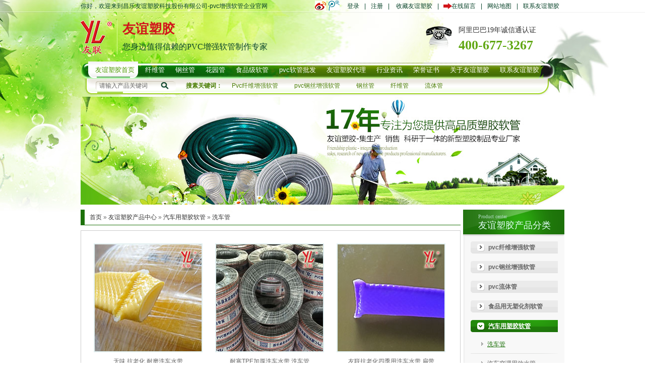

--- FILE ---
content_type: text/html; charset=utf-8
request_url: http://www.youyisujiao.com/xcyxwg.shtml
body_size: 49399
content:

<!DOCTYPE html PUBLIC "-//W3C//DTD XHTML 1.0 Transitional//EN" "http://www.w3.org/TR/xhtml1/DTD/xhtml1-transitional.dtd">
<html xmlns="http://www.w3.org/1999/xhtml">
<head id="Head1"><meta http-equiv="Content-Type" content="text/html; charset=utf-8" /><title>
	洗车用纤维管|花园管|洗车管|汽车器配套管|友谊塑胶 - 友谊塑胶（咨询电话：400-677-3267）
</title>

    <script language="javascript">
        var MARK = "product";
    </script>

<meta name="keywords" content="洗车用纤维管,花园管,洗车管,汽车器配套管,友谊塑胶" /><meta name="description" content="洗车用纤维管广泛应用于各种园林浇灌,社区厂矿及家庭冲洗,车辆冲洗,特别适合于箱式水车.具有颜色鲜艳亮丽,质轻耐压,耐候性好,柔软富有弹性,移动方便等特性,昌乐县友谊塑胶有限公司服务热线4006773267" /><script type="text/javascript">SKIN_PATH="/Skins/default/";</script><link href="http://www.youyisujiao.com/Skins/Default/Common.css" rel="stylesheet" type="text/css" /><link href="http://www.youyisujiao.com/Skins/default/Style.css" rel="stylesheet" type="text/css" /><link href="http://www.youyisujiao.com/Skins/default/temp.css" rel="stylesheet" type="text/css" /><link href="http://www.youyisujiao.com/CSS/Reset.css" rel="stylesheet" type="text/css" /><script type="text/javascript" src="http://www.youyisujiao.com/JS/JQuery.js"></script><script type="text/javascript" src="http://www.youyisujiao.com/JS/Common.js"></script><script type="text/javascript" src="http://www.youyisujiao.com/JS/Inc.js"></script><script type="text/javascript" src="http://www.youyisujiao.com/JS/Ajax.js"></script></head>
<body>
    <!--Header:Start-->
    
<!--头部开始-->
<div class="top pr">
    <div class="top_sp">
        <div class="welcome">
            <h2>
                你好，欢迎来到昌乐友谊塑胶科技股份有限公司-pvc增强软管企业官网</h2>
            <div class="bookmark">
                <b><a href="http://www.youyisujiao.com" target="_blank" title="新浪微博">
                    <img src="/Skins/Default/Img/Common/i_sina.gif" title="新浪微博" alt="新浪微博" /></a><a
                        href="http://www.youyisujiao.com" target="_blank" title="腾讯微博"><img src="/Skins/Default/Img/Common/i_tencent.gif"
                            title="腾讯微博" alt="腾讯微博" /></a></b><strong><span id="commonHeaderGuest"><a href="/user/login.aspx">登录</a>|<a
                                href="/user/register.aspx">注册</a></span><span id="commonHeaderUser" style="display: none;">欢迎：[<a
                                    href="/user/"><span id="commonHeaderUsername"></span></a>]<a href="/user/login.aspx?action=logout"
                                        title="退出">退出</a></span>|
                                        <a href="http://www.youyisujiao.com" onclick="return addBookmark(this);" rel="sidebar">收藏友谊塑胶</a>|&nbsp;&nbsp;&nbsp;<a href="http://www.youyisujiao.com/Help/Leaveword.aspx"
                                                id="zxly">&nbsp;&nbsp;在线留言</a>|<a href="http://www.youyisujiao.com/Sitemap.html">网站地图</a>|<a
                                                    href="http://www.youyisujiao.com/Helps/lxyysj.html">联系友谊塑胶</a></strong></div>
        </div>
    </div>
    <div class="header">
        <div class="t_head clearfix">
            <div class="top_l fl">
                <h1 class="logo fl">
                    <a href="http://www.youyisujiao.com" title="友谊塑胶">
                        <img src="http://www.youyisujiao.com/Skins/Default/Img/Common/logo.png"
                            alt="友谊塑胶" title="友谊塑胶" /></a>
                </h1>
                <div class="logo_slogan fl">
                    <span>友谊塑胶</span><br />
                    您身边值得信赖的PVC增强软管制作专家</div>
            </div>
            <div class="top_r fr">
                <div class="tel fr">
                    阿里巴巴19年诚信通认证<br />
                    <span>
                        400-677-3267</span></div>
            </div>
        </div>
        <div class="nav_side menu">
            <ul class="nav">
                <li><a href="http://www.youyisujiao.com"><span>友谊塑胶首页</span></a></li>
                <li><a href="http://www.youyisujiao.com/pvcxwzqrg.shtml"><span>纤维管</span></a></li>
                <li><a href="http://www.youyisujiao.com/pvcgszqrg.shtml"><span>钢丝管</span></a></li>
                <li><a href="http://www.youyisujiao.com/ylhhpsyg.shtml"><span>花园管</span></a></li>
                <li><a href="http://www.youyisujiao.com/spywshjrg.shtml"><span>食品级软管</span></a></li>
                <li><a href="http://www.youyisujiao.com/Helps/pvcrgpf.html"><span>pvc软管批发</span></a></li>
                <li><a href="http://www.youyisujiao.com/Helps/yysjdl.html"><span>友谊塑胶代理</span></a></li>
                <li><a href="http://www.youyisujiao.com/xydt.shtml"><span>行业资讯</span></a></li>
                <li><a href="http://www.youyisujiao.com/ryzs.shtml"><span>荣誉证书</span></a></li>
                <li><a href="http://www.youyisujiao.com/Helps/yysjjj.html"><span>关于友谊塑胶</span></a></li>
                <li><a href="http://www.youyisujiao.com/Helps/lxyysj.html"><span>联系友谊塑胶</span></a></li>
            </ul>
            <div class="searchbar clearfix">
                <div class="search fl">
                    <input type="text" class="in_text" value="请输入产品关键词" onblur="if(this.value == ''){this.value = '请输入产品关键词';}"
                        onclick="this.value='';" id="seachkeywords" />
                    <input type="submit" class="so" onclick="xuanze()" />
                </div>
                <div class="keywords fl">
                    <b>搜素关键词：</b> <span id="commonHeaderkeywords"></span>
                </div>
            </div>
        </div>
    </div>
</div>

<script type="text/javascript">
    //    heaernavcs();
    initCommonHeader();
    if (MARK == "") var MARK = "index";
    initCommonHeaderKeywords(MARK);
</script>


    <!--Header:End-->
    <!--Content:Start-->
    <div class="content">
        <div class="topadcs">
            <a href='/qcysjrg.shtml' title='汽车空调用软管'><img src='/UploadFiles/Others/20130909161210_60601.jpg' alt='汽车空调用软管' title='汽车空调用软管' /></a>
            
        </div>
        <div class="rightl">
            
<div class="pro_curmbs"><a href="/">首页</a> &raquo; <a href='/product/'>友谊塑胶产品中心</a> &raquo; <a href='http://www.youyisujiao.com/qcysjrg.shtml'>汽车用塑胶软管</a> &raquo; <a href='http://www.youyisujiao.com/xcyxwg.shtml'>洗车管</a></div>
            <div class="pro_main mt10">
                
                
                        <dl class="hot_pro">
                            <dt><a href="http://www.youyisujiao.com/Products/xicheshuidai.html" target="_blank"
                                title="无味,抗老化,耐磨洗车水带">
                                <img src="http://www.youyisujiao.com/UploadFiles/Product/20150726162916_73568.jpg" alt="无味,抗老化,耐磨洗车水带"
                                    title="无味,抗老化,耐磨洗车水带" /></a></dt>
                            <dd>
                                <a href="http://www.youyisujiao.com/Products/xicheshuidai.html" target="_blank"
                                    title="无味,抗老化,耐磨洗车水带">
                                    无味,抗老化,耐磨洗车水带</a></dd>
                        </dl>
                    
                        <dl class="hot_pro">
                            <dt><a href="http://www.youyisujiao.com/Products/tpeshuidai.html" target="_blank"
                                title="耐寒TPE加厚洗车水带 洗车管">
                                <img src="http://www.youyisujiao.com/UploadFiles/Product/20170924104921_37670.jpg" alt="耐寒TPE加厚洗车水带 洗车管"
                                    title="耐寒TPE加厚洗车水带 洗车管" /></a></dt>
                            <dd>
                                <a href="http://www.youyisujiao.com/Products/tpeshuidai.html" target="_blank"
                                    title="耐寒TPE加厚洗车水带 洗车管">
                                    耐寒TPE加厚洗车水带 洗车管</a></dd>
                        </dl>
                    
                        <dl class="hot_pro">
                            <dt><a href="http://www.youyisujiao.com/Products/youlianshuidai.html" target="_blank"
                                title="友联抗老化四季用洗车水带,扁带">
                                <img src="http://www.youyisujiao.com/UploadFiles/Product/20161031162557_49585.jpg" alt="友联抗老化四季用洗车水带,扁带"
                                    title="友联抗老化四季用洗车水带,扁带" /></a></dt>
                            <dd>
                                <a href="http://www.youyisujiao.com/Products/youlianshuidai.html" target="_blank"
                                    title="友联抗老化四季用洗车水带,扁带">
                                    友联抗老化四季用洗车水带,扁带</a></dd>
                        </dl>
                    
                        <dl class="hot_pro">
                            <dt><a href="http://www.youyisujiao.com/Products/xicheguan1.html" target="_blank"
                                title="防冻无味全新洗车管">
                                <img src="http://www.youyisujiao.com/UploadFiles/Product/20161009085604_22338.jpg" alt="防冻无味全新洗车管"
                                    title="防冻无味全新洗车管" /></a></dt>
                            <dd>
                                <a href="http://www.youyisujiao.com/Products/xicheguan1.html" target="_blank"
                                    title="防冻无味全新洗车管">
                                    防冻无味全新洗车管</a></dd>
                        </dl>
                    
                        <dl class="hot_pro">
                            <dt><a href="http://www.youyisujiao.com/Products/huanbaoxicheguan.html" target="_blank"
                                title="环保无味洗车管花园管">
                                <img src="http://www.youyisujiao.com/UploadFiles/Product/20160627153817_20486.jpg" alt="环保无味洗车管花园管"
                                    title="环保无味洗车管花园管" /></a></dt>
                            <dd>
                                <a href="http://www.youyisujiao.com/Products/huanbaoxicheguan.html" target="_blank"
                                    title="环保无味洗车管花园管">
                                    环保无味洗车管花园管</a></dd>
                        </dl>
                    
                        <dl class="hot_pro">
                            <dt><a href="http://www.youyisujiao.com/Products/sijiyongxicheshuidai.html" target="_blank"
                                title="四季通用零下10度洗车水带">
                                <img src="http://www.youyisujiao.com/UploadFiles/Product/20160526091945_54485.jpg" alt="四季通用零下10度洗车水带"
                                    title="四季通用零下10度洗车水带" /></a></dt>
                            <dd>
                                <a href="http://www.youyisujiao.com/Products/sijiyongxicheshuidai.html" target="_blank"
                                    title="四季通用零下10度洗车水带">
                                    四季通用零下10度洗车水带</a></dd>
                        </dl>
                    
                        <dl class="hot_pro">
                            <dt><a href="http://www.youyisujiao.com/Products/wuweishuiqiangguan.html" target="_blank"
                                title="无毒无味,耐油抗老化家用水枪管">
                                <img src="http://www.youyisujiao.com/UploadFiles/Product/20150703110451_33433.jpg" alt="无毒无味,耐油抗老化家用水枪管"
                                    title="无毒无味,耐油抗老化家用水枪管" /></a></dt>
                            <dd>
                                <a href="http://www.youyisujiao.com/Products/wuweishuiqiangguan.html" target="_blank"
                                    title="无毒无味,耐油抗老化家用水枪管">
                                    无毒无味,耐油抗老化家用水枪管</a></dd>
                        </dl>
                    
                        <dl class="hot_pro">
                            <dt><a href="http://www.youyisujiao.com/Products/yaguangxicheguan.html" target="_blank"
                                title="亚光洗车管,无味抗老化水枪管">
                                <img src="http://www.youyisujiao.com/UploadFiles/Product/20150530170026_37105.jpg" alt="亚光洗车管,无味抗老化水枪管"
                                    title="亚光洗车管,无味抗老化水枪管" /></a></dt>
                            <dd>
                                <a href="http://www.youyisujiao.com/Products/yaguangxicheguan.html" target="_blank"
                                    title="亚光洗车管,无味抗老化水枪管">
                                    亚光洗车管,无味抗老化水枪管</a></dd>
                        </dl>
                    
                        <dl class="hot_pro">
                            <dt><a href="http://www.youyisujiao.com/Products/naiyaxicheguan.html" target="_blank"
                                title="无味抗老化耐压水枪管,洗车管">
                                <img src="http://www.youyisujiao.com/UploadFiles/Product/20150424100040_68527.jpg" alt="无味抗老化耐压水枪管,洗车管"
                                    title="无味抗老化耐压水枪管,洗车管" /></a></dt>
                            <dd>
                                <a href="http://www.youyisujiao.com/Products/naiyaxicheguan.html" target="_blank"
                                    title="无味抗老化耐压水枪管,洗车管">
                                    无味抗老化耐压水枪管,洗车管</a></dd>
                        </dl>
                    
                        <dl class="hot_pro">
                            <dt><a href="http://www.youyisujiao.com/Products/wuweixicheguan.html" target="_blank"
                                title="无味抗老化洗车设备配套管|洗车管">
                                <img src="http://www.youyisujiao.com/UploadFiles/Product/20150319151849_19952.jpg" alt="无味抗老化洗车设备配套管|洗车管"
                                    title="无味抗老化洗车设备配套管|洗车管" /></a></dt>
                            <dd>
                                <a href="http://www.youyisujiao.com/Products/wuweixicheguan.html" target="_blank"
                                    title="无味抗老化洗车设备配套管|洗车管">
                                    无味抗老化洗车设备配套管|洗车管</a></dd>
                        </dl>
                    
                        <dl class="hot_pro">
                            <dt><a href="http://www.youyisujiao.com/Products/youlianxicheshuiguan.html" target="_blank"
                                title="洗车水枪管,洗车泵配套管">
                                <img src="http://www.youyisujiao.com/UploadFiles/Product/20150203162554_22864.jpg" alt="洗车水枪管,洗车泵配套管"
                                    title="洗车水枪管,洗车泵配套管" /></a></dt>
                            <dd>
                                <a href="http://www.youyisujiao.com/Products/youlianxicheshuiguan.html" target="_blank"
                                    title="洗车水枪管,洗车泵配套管">
                                    洗车水枪管,洗车泵配套管</a></dd>
                        </dl>
                    
                        <dl class="hot_pro">
                            <dt><a href="http://www.youyisujiao.com/Products/hailanshushuiguan.html" target="_blank"
                                title="浇花用输水管,海蓝洗车管">
                                <img src="http://www.youyisujiao.com/UploadFiles/Product/20150202151420_12400.jpg" alt="浇花用输水管,海蓝洗车管"
                                    title="浇花用输水管,海蓝洗车管" /></a></dt>
                            <dd>
                                <a href="http://www.youyisujiao.com/Products/hailanshushuiguan.html" target="_blank"
                                    title="浇花用输水管,海蓝洗车管">
                                    浇花用输水管,海蓝洗车管</a></dd>
                        </dl>
                    
                
                
                <div class="clear">
                </div>
                <!--OranPager:start
Developed By Oran Day(oransite#gmail.com)
Version:1.1.0.9
Aug. 28, 2009
All rights reserved.-->
<div id="pagerMain" class="apage"><span class="cust_txt">记录总数：27 | 页数：3</span><a href="javascript:void(0)" class="cur">1</a><a href="http://www.youyisujiao.com/xcyxwg-2.shtml">2</a><a href="http://www.youyisujiao.com/xcyxwg-3.shtml">3</a><a class="oran_pg_np" href="http://www.youyisujiao.com/xcyxwg-2.shtml">&nbsp;</a><a class="oran_pg_lp" href="http://www.youyisujiao.com/xcyxwg-3.shtml">&nbsp;</a></div>
<!--OranPager:end-->

            </div>
            <div class="RandomNews mt10" id="righttuijian" style="display: none">
                <h4 class="diysr">
                    热销产品</h4>
                <div class="news_random">
                    
                            <dl class="pd_list_dl">
                                <dt><a href="http://www.youyisujiao.com/Products/sijiyongxianguan.html" target="_blank"
                                    title="四季用输气线管网纹管">
                                    <img src="/UploadFiles/Product/20150418160033_37205.jpg" alt="四季用输气线管网纹管" title="四季用输气线管网纹管" /></a></dt>
                                <dd>
                                    <a href="http://www.youyisujiao.com/Products/sijiyongxianguan.html" title="四季用输气线管网纹管"
                                        target="_blank">
                                        四季用输气线管网纹管</a></dd>
                            </dl>
                        
                            <dl class="pd_list_dl">
                                <dt><a href="http://www.youyisujiao.com/Products/goubianguan5.html" target="_blank"
                                    title="钩编管,三胶一线防扭曲增强管">
                                    <img src="/UploadFiles/Others/201703301051480781875.jpg" alt="钩编管,三胶一线防扭曲增强管" title="钩编管,三胶一线防扭曲增强管" /></a></dt>
                                <dd>
                                    <a href="http://www.youyisujiao.com/Products/goubianguan5.html" title="钩编管,三胶一线防扭曲增强管"
                                        target="_blank">
                                        钩编管,三胶一线防扭曲增强管</a></dd>
                            </dl>
                        
                            <dl class="pd_list_dl">
                                <dt><a href="http://www.youyisujiao.com/Products/lanseliuti.html" target="_blank"
                                    title="耐寒、抗老化蓝色花园流体软管">
                                    <img src="/UploadFiles/Product/20150331150013_14283.jpg" alt="耐寒、抗老化蓝色花园流体软管" title="耐寒、抗老化蓝色花园流体软管" /></a></dt>
                                <dd>
                                    <a href="http://www.youyisujiao.com/Products/lanseliuti.html" title="耐寒、抗老化蓝色花园流体软管"
                                        target="_blank">
                                        耐寒、抗老化蓝色花园流体软管</a></dd>
                            </dl>
                        
                    <div class="clear">
                    </div>
                </div>
            </div>
            <div class="RandomNews mt10">
                <h4 class="diysr">
                    推荐资讯</h4>
                <div class="news_random">
                    <ul>
                        
                                <li><span class="fr">
                                    2013-11-06</span><a target="_blank"
                                        href="/Article/meiqitianranqiguan_1.html" title="昌乐县友谊塑胶有限公司与哈尔滨金星交电签订天然气管合同">
                                        昌乐县友谊塑胶有限公司与哈尔滨金星交电签订天然气管合同</a></li>
                            
                                <li><span class="fr">
                                    2014-07-28</span><a target="_blank"
                                        href="/Article/weiyuguan_1.html" title="高端卫浴淋浴管配套设施用pvc软管">
                                        高端卫浴淋浴管配套设施用pvc软管</a></li>
                            
                                <li><span class="fr">
                                    2013-09-06</span><a target="_blank"
                                        href="/Article/pvcrgscyyxzjfzqs_1.html" title="PVC软管生产应用现状及发展趋势">
                                        PVC软管生产应用现状及发展趋势</a></li>
                            
                                <li><span class="fr">
                                    2017-11-06</span><a target="_blank"
                                        href="/Article/naihanruanguan_1.html" title="耐寒冬季用纤维增强软管煤气天燃气管友谊塑胶来访关键词汇总">
                                        耐寒冬季用纤维增强软管煤气天燃气管友谊塑胶来访关键词汇总</a></li>
                            
                                <li><span class="fr">
                                    2014-03-04</span><a target="_blank"
                                        href="/Article/pvcgangsiguan1_1.html" title="Pvc钢丝管生产配货60吨一站式服务，你懂得！">
                                        Pvc钢丝管生产配货60吨一站式服务，你懂得！</a></li>
                            
                                <li><span class="fr">
                                    2014-04-02</span><a target="_blank"
                                        href="/Article/yuanlinlvhua_1.html" title="城市化园林绿化建设实用新型花园管-黑龙江佳木斯">
                                        城市化园林绿化建设实用新型花园管-黑龙江佳木斯</a></li>
                            
                                <li><span class="fr">
                                    2017-03-15</span><a target="_blank"
                                        href="/Article/pvczengqiangguan_1.html" title="pvc增强软管厂家昌乐友谊塑胶近期来访客户汇总">
                                        pvc增强软管厂家昌乐友谊塑胶近期来访客户汇总</a></li>
                            
                                <li><span class="fr">
                                    2016-09-19</span><a target="_blank"
                                        href="/Article/pvcsuliaoruanguan1_1.html" title="pvc塑料软管厂家友谊塑胶近期来访关键词汇总">
                                        pvc塑料软管厂家友谊塑胶近期来访关键词汇总</a></li>
                            
                                <li><span class="fr">
                                    2013-09-06</span><a target="_blank"
                                        href="/Article/hdpeslgcwlscqljd_1.html" title="HDPE塑料管材未来市场潜力巨大">
                                        HDPE塑料管材未来市场潜力巨大</a></li>
                            
                                <li><span class="fr">
                                    2013-11-16</span><a target="_blank"
                                        href="/Article/xuanchuanri_1.html" title="昌乐县友谊塑胶有限公司举办问答宣传日活动">
                                        昌乐县友谊塑胶有限公司举办问答宣传日活动</a></li>
                            
                                <li><span class="fr">
                                    2014-08-14</span><a target="_blank"
                                        href="/Article/pvctmruanguan_1.html" title="2014上半年pvc透明钢丝管,网纹管产品创新高-pvc去哪儿了">
                                        2014上半年pvc透明钢丝管,网纹管产品创新高-pvc去哪儿了</a></li>
                            
                                <li><span class="fr">
                                    2013-09-06</span><a target="_blank"
                                        href="/Article/sjsgdjqmjq_1.html" title="塑胶水管道将全面禁铅">
                                        塑胶水管道将全面禁铅</a></li>
                            
                                <li><span class="fr">
                                    2013-09-05</span><a target="_blank"
                                        href="/Article/spcxysmydspjrg_1.html" title="食品厂需要什么样的食品级软管？">
                                        食品厂需要什么样的食品级软管？</a></li>
                            
                                <li><span class="fr">
                                    2015-01-13</span><a target="_blank"
                                        href="/Article/pvcsuliaoguan1_1.html" title="2015年1月1号-2015年1月10日统计pvc塑料水管的简称">
                                        2015年1月1号-2015年1月10日统计pvc塑料水管的简称</a></li>
                            
                                <li><span class="fr">
                                    2016-06-29</span><a target="_blank"
                                        href="/Article/jiandang95zhounian_1.html" title="昌乐县友谊塑胶有限公司庆祝中国共产党建党95周年">
                                        昌乐县友谊塑胶有限公司庆祝中国共产党建党95周年</a></li>
                            
                                <li><span class="fr">
                                    2017-02-23</span><a target="_blank"
                                        href="/Article/zengqiangguan1_1.html" title="山东增强软管厂家友谊塑胶来访客户汇总">
                                        山东增强软管厂家友谊塑胶来访客户汇总</a></li>
                            
                                <li><span class="fr">
                                    2014-03-24</span><a target="_blank"
                                        href="/Article/ruanguanchicun_1.html" title="pvc塑料软管的尺寸算法说明">
                                        pvc塑料软管的尺寸算法说明</a></li>
                            
                                <li><span class="fr">
                                    2013-11-15</span><a target="_blank"
                                        href="/Article/youyisujiaochenghui_1.html" title="昌乐县友谊塑胶有限公司晨会总结">
                                        昌乐县友谊塑胶有限公司晨会总结</a></li>
                            
                                <li><span class="fr">
                                    2015-01-04</span><a target="_blank"
                                        href="/Article/anquanxiaofang_1.html" title="加强安全基础 推动安全发展 友谊塑胶强化消防安全应急预案">
                                        加强安全基础 推动安全发展 友谊塑胶强化消防安全应急预案</a></li>
                            
                                <li><span class="fr">
                                    2015-04-16</span><a target="_blank"
                                        href="/Article/pvcsuliaoshuiguan_1.html" title="20150410至20150416友谊塑胶pvc软管名称汇总">
                                        20150410至20150416友谊塑胶pvc软管名称汇总</a></li>
                            
                        <div class="clear">
                        </div>
                    </ul>
                </div>
            </div>
        </div>
        <div class="leftr">
            
<div class="pro_nav_side">
    <div class="sub_til">
        <div class="pro_til">
            <span>Product center</span><br />
            <a href="/Product/" target="_blank" title="友谊塑胶产品分类">友谊塑胶产品分类</a></div>
    </div>
    <div class="pro_nav">
        <h2 sid="0001,0009"><a href="http://www.youyisujiao.com/pvcxwzqrg.shtml" title="pvc纤维增强软管">pvc纤维增强软管</a></h2><ul class="pro_nav_list"><li sid="0001,0009,0010"><a href="http://www.youyisujiao.com/ylhhpsyg.shtml" title="园林、花卉喷洒用管">园林、花卉喷洒用管</a></li><li sid="0001,0009,0013"><a href="http://www.youyisujiao.com/sljxyxwg.shtml" title="塑料机械用纤维管">塑料机械用纤维管</a></li><li sid="0001,0009,0014"><a href="http://www.youyisujiao.com/gysqxwg.shtml" title="高压水枪纤维管">高压水枪纤维管</a></li><li sid="0001,0009,0017"><a href="http://www.youyisujiao.com/nhklhxwg.shtml" title="耐候、抗老化纤维管">耐候、抗老化纤维管</a></li><li sid="0001,0009,0016"><a href="http://www.youyisujiao.com/wdwwxwg.shtml" title="无毒无味纤维管">无毒无味纤维管</a></li><li sid="0001,0009,0114"><a href="http://www.youyisujiao.com/goubianguan.shtml" title="勾编管">勾编管</a></li><li sid="0001,0009,0117"><a href="http://www.youyisujiao.com/sjlxgyg.shtml" title="三胶两线高压管">三胶两线高压管</a></li><li sid="0001,0009,0012"><a href="http://www.youyisujiao.com/xgwwg.shtml" title="线管、网纹管">线管、网纹管</a></li><li sid="0001,0009,0015"><a href="http://www.youyisujiao.com/sjrrxwg.shtml" title="四季柔软纤维管">四季柔软纤维管</a></li><li sid="0001,0009,0018"><a href="http://www.youyisujiao.com/dlzyg.shtml" title="电炉专用管">电炉专用管</a></li></ul><h2 sid="0001,0019"><a href="http://www.youyisujiao.com/pvcgszqrg.shtml" title="pvc钢丝增强软管">pvc钢丝增强软管</a></h2><ul class="pro_nav_list"><li sid="0001,0019,0035"><a href="http://www.youyisujiao.com/nyygsg.shtml" title="耐油、耐酸碱钢丝管">耐油、耐酸碱钢丝管</a></li><li sid="0001,0019,0029"><a href="http://www.youyisujiao.com/tmgsg.shtml" title="透明钢丝管">透明钢丝管</a></li><li sid="0001,0019,0030"><a href="http://www.youyisujiao.com/syg.shtml" title="输油用钢丝管">输油用钢丝管</a></li><li sid="0001,0019,0031"><a href="http://www.youyisujiao.com/csg.shtml" title="抽沙管">抽沙管</a></li><li sid="0001,0019,0032"><a href="http://www.youyisujiao.com/fsg.shtml" title="放水管、抽水管">放水管、抽水管</a></li><li sid="0001,0019,0034"><a href="http://www.youyisujiao.com/ccqygsg.shtml" title="除尘器用钢丝管">除尘器用钢丝管</a></li><li sid="0001,0019,0036"><a href="http://www.youyisujiao.com/sbjsygsg.shtml" title="水泵进水用钢丝管">水泵进水用钢丝管</a></li><li sid="0001,0019,0037"><a href="http://www.youyisujiao.com/qcygsg.shtml" title="汽车用钢丝管">汽车用钢丝管</a></li><li sid="0001,0019,0038"><a href="http://www.youyisujiao.com/hgygsg.shtml" title="化工用钢丝管">化工用钢丝管</a></li><li sid="0001,0019,0039"><a href="http://www.youyisujiao.com/wdwwgsg.shtml" title="无毒无味钢丝管">无毒无味钢丝管</a></li><li sid="0001,0019,0041"><a href="http://www.youyisujiao.com/klhgsg.shtml" title="抗老化钢丝管">抗老化钢丝管</a></li><li sid="0001,0019,0040"><a href="http://www.youyisujiao.com/nsjgsg.shtml" title="复合钢丝管">复合钢丝管</a></li><li sid="0001,0019,0033"><a href="http://www.youyisujiao.com/csg2.shtml" title="耐候、耐低温钢丝管">耐候、耐低温钢丝管</a></li></ul><h2 sid="0001,0020"><a href="http://www.youyisujiao.com/pvcltg.shtml" title="pvc流体管">pvc流体管</a></h2><ul class="pro_nav_list"><li sid="0001,0020,0043"><a href="http://www.youyisujiao.com/tmg.shtml" title="透明管">透明管</a></li><li sid="0001,0020,0044"><a href="http://www.youyisujiao.com/spg.shtml" title="水平管">水平管</a></li><li sid="0001,0020,0045"><a href="http://www.youyisujiao.com/ssg.shtml" title="输水管">输水管</a></li><li sid="0001,0020,0046"><a href="http://www.youyisujiao.com/syg2.shtml" title="输油管">输油管</a></li><li sid="0001,0020,0047"><a href="http://www.youyisujiao.com/bhtyg.shtml" title="保护套用管">保护套用管</a></li><li sid="0001,0020,0049"><a href="http://www.youyisujiao.com/msg.shtml" title="磨砂管">磨砂管</a></li><li sid="0001,0020,0050"><a href="http://www.youyisujiao.com/yzyg.shtml" title="养殖用管">养殖用管</a></li><li sid="0001,0020,0051"><a href="http://www.youyisujiao.com/mbshtyrg.shtml" title="门把手护套用软管">门把手护套用软管</a></li><li sid="0001,0020,0052"><a href="http://www.youyisujiao.com/wdwwltg.shtml" title="无毒无味流体管">无毒无味流体管</a></li><li sid="0001,0020,0053"><a href="http://www.youyisujiao.com/nyltg.shtml" title="耐压流体管">耐压流体管</a></li><li sid="0001,0020,0054"><a href="http://www.youyisujiao.com/klhltg.shtml" title="抗老化流体管">抗老化流体管</a></li><li sid="0001,0020,0048"><a href="http://www.youyisujiao.com/drtg.shtml" title="电热毯管|水床管">电热毯管|水床管</a></li></ul><h2 sid="0001,0021"><a href="http://www.youyisujiao.com/spywshjrg.shtml" title="食品用无塑化剂软管">食品用无塑化剂软管</a></h2><ul class="pro_nav_list"><li sid="0001,0021,0055"><a href="http://www.youyisujiao.com/spjxyrg.shtml" title="食品机械用软管">食品机械用软管</a></li><li sid="0001,0021,0056"><a href="http://www.youyisujiao.com/syyslrg.shtml" title="食用油塑料软管">食用油塑料软管</a></li><li sid="0001,0021,0057"><a href="http://www.youyisujiao.com/snnyrg.shtml" title="输牛奶用软管">输牛奶用软管</a></li><li sid="0001,0021,0058"><a href="http://www.youyisujiao.com/shjyrg.shtml" title="输红酒用软管">输红酒用软管</a></li><li sid="0001,0021,0059"><a href="http://www.youyisujiao.com/sbjyrg.shtml" title="输白酒用软管">输白酒用软管</a></li><li sid="0001,0021,0060"><a href="http://www.youyisujiao.com/ssgzylrg.shtml" title="输送果汁饮料软管">输送果汁饮料软管</a></li><li sid="0001,0021,0061"><a href="http://www.youyisujiao.com/nmspssg.shtml" title="耐磨食品输送管">耐磨食品输送管</a></li><li sid="0001,0021,0062"><a href="http://www.youyisujiao.com/ptjyg.shtml" title="葡萄酒用管">葡萄酒用管</a></li><li sid="0001,0021,0063"><a href="http://www.youyisujiao.com/ysyrg.shtml" title="饮水用软管">饮水用软管</a></li><li sid="0001,0021,0064"><a href="http://www.youyisujiao.com/znpjsbyrg.shtml" title="自酿啤酒设备用软管">自酿啤酒设备用软管</a></li><li sid="0001,0021,0065"><a href="http://www.youyisujiao.com/bhshjrg.shtml" title="不含塑化剂软管">不含塑化剂软管</a></li></ul><h2 sid="0001,0022"><a href="http://www.youyisujiao.com/qcysjrg.shtml" title="汽车用塑胶软管">汽车用塑胶软管</a></h2><ul class="pro_nav_list"><li sid="0001,0022,0011"><a href="http://www.youyisujiao.com/xcyxwg.shtml" title="洗车管">洗车管</a></li><li sid="0001,0022,0069"><a href="http://www.youyisujiao.com/qckdyfsg.shtml" title="汽车空调用放水管">汽车空调用放水管</a></li><li sid="0001,0022,0070"><a href="http://www.youyisujiao.com/qctcyfsg.shtml" title="汽车天窗用放水管">汽车天窗用放水管</a></li><li sid="0001,0022,0073"><a href="http://www.youyisujiao.com/qckdyylg.shtml" title="汽车专用压力管">汽车专用压力管</a></li><li sid="0001,0022,0074"><a href="http://www.youyisujiao.com/qcfdyyrg.shtml" title="汽车防冻液用软管">汽车防冻液用软管</a></li><li sid="0001,0022,0075"><a href="http://www.youyisujiao.com/xdhzyg.shtml" title="洗涤壶专用管">洗涤壶专用管</a></li></ul><h2 sid="0001,0023"><a href="http://www.youyisujiao.com/pvcfjdslrg.shtml" title="pvc防静电塑胶软管">pvc防静电塑胶软管</a></h2><ul class="pro_nav_list"><li sid="0001,0023,0076"><a href="http://www.youyisujiao.com/hgyrg.shtml" title="化工用软管">化工用软管</a></li><li sid="0001,0023,0077"><a href="http://www.youyisujiao.com/syyg.shtml" title="输油用管">输油用管</a></li><li sid="0001,0023,0078"><a href="http://www.youyisujiao.com/ygcyfjdg.shtml" title="油罐车用防静电管">油罐车用防静电管</a></li><li sid="0001,0023,0079"><a href="http://www.youyisujiao.com/ndwrg.shtml" title="耐寒耐低温软管">耐寒耐低温软管</a></li><li sid="0001,0023,0080"><a href="http://www.youyisujiao.com/ngwrg.shtml" title="耐高温软管">耐高温软管</a></li><li sid="0001,0023,0081"><a href="http://www.youyisujiao.com/njyrg.shtml" title="农机用软管">农机用软管</a></li><li sid="0001,0023,0082"><a href="http://www.youyisujiao.com/mkyzygfb.shtml" title="煤、矿业专用管-防爆">煤、矿业专用管-防爆</a></li></ul><h2 sid="0001,0024"><a href="http://www.youyisujiao.com/mqtrqysjrg.shtml" title="煤气、天燃气用塑胶软管">煤气、天燃气用塑胶软管</a></h2><ul class="pro_nav_list"><li sid="0001,0024,0083"><a href="http://www.youyisujiao.com/mqg.shtml" title="煤气管">煤气管</a></li><li sid="0001,0024,0084"><a href="http://www.youyisujiao.com/trqg.shtml" title="天然气管">天然气管</a></li><li sid="0001,0024,0085"><a href="http://www.youyisujiao.com/rqzptg.shtml" title="燃气灶配套管">燃气灶配套管</a></li><li sid="0001,0024,0086"><a href="http://www.youyisujiao.com/zqg.shtml" title="沼气管">沼气管</a></li></ul><h2 sid="0001,0025"><a href="http://www.youyisujiao.com/yqyqysjrg.shtml" title="氧气、乙炔用塑胶软管">氧气、乙炔用塑胶软管</a></h2><ul class="pro_nav_list"><li sid="0001,0025,0087"><a href="http://www.youyisujiao.com/yqyqg.shtml" title="氧气乙炔管">氧气乙炔管</a></li><li sid="0001,0025,0088"><a href="http://www.youyisujiao.com/gyyqg.shtml" title="高压氧气管">高压氧气管</a></li><li sid="0001,0025,0089"><a href="http://www.youyisujiao.com/hqysjrg.shtml" title="焊枪用塑胶软管">焊枪用塑胶软管</a></li><li sid="0001,0025,0113"><a href="http://www.youyisujiao.com/penhuoqiang.shtml" title="喷火枪专用软管">喷火枪专用软管</a></li></ul><h2 sid="0001,0026"><a href="http://www.youyisujiao.com/lywsjjyg.shtml" title="淋浴卫生洁具用管">淋浴卫生洁具用管</a></h2><ul class="pro_nav_list"><li sid="0001,0026,0091"><a href="http://www.youyisujiao.com/lyg.shtml" title="淋浴管">淋浴管</a></li><li sid="0001,0026,0092"><a href="http://www.youyisujiao.com/hsrg.shtml" title="花洒软管">花洒软管</a></li><li sid="0001,0026,0093"><a href="http://www.youyisujiao.com/wsjjptyg.shtml" title="卫生洁具配套用管">卫生洁具配套用管</a></li><li sid="0001,0026,0094"><a href="http://www.youyisujiao.com/rsg.shtml" title="热水管">热水管</a></li></ul><h2 sid="0001,0027"><a href="http://www.youyisujiao.com/sld.shtml" title="水龙带">水龙带</a></h2><ul class="pro_nav_list"><li sid="0001,0027,0095"><a href="http://www.youyisujiao.com/ggysld.shtml" title="灌溉用水龙带">灌溉用水龙带</a></li><li sid="0001,0027,0096"><a href="http://www.youyisujiao.com/xfsd.shtml" title="消防水带">消防水带</a></li><li sid="0001,0027,0097"><a href="http://www.youyisujiao.com/njbysd.shtml" title="泥浆泵用水带">泥浆泵用水带</a></li><li sid="0001,0027,0098"><a href="http://www.youyisujiao.com/nysd.shtml" title="农用水带">农用水带</a></li><li sid="0001,0027,0099"><a href="http://www.youyisujiao.com/csgysld.shtml" title="抽沙高压水龙带">抽沙高压水龙带</a></li></ul><h2 sid="0001,0028"><a href="http://www.youyisujiao.com/sjg.shtml" title="塑筋管">塑筋管</a></h2><ul class="pro_nav_list"><li sid="0001,0028,0100"><a href="http://www.youyisujiao.com/tfzygqbsy.shtml" title="通风专用管（轻便实用）">通风专用管（轻便实用）</a></li><li sid="0001,0028,0101"><a href="http://www.youyisujiao.com/ggysjg.shtml" title="灌溉用塑筋管">灌溉用塑筋管</a></li><li sid="0001,0028,0102"><a href="http://www.youyisujiao.com/syg3.shtml" title="输油管">输油管</a></li><li sid="0001,0028,0104"><a href="http://www.youyisujiao.com/fsg2.shtml" title="放水管">放水管</a></li><li sid="0001,0028,0105"><a href="http://www.youyisujiao.com/ccqyg.shtml" title="除尘器用管">除尘器用管</a></li><li sid="0001,0028,0106"><a href="http://www.youyisujiao.com/nyyg.shtml" title="耐油用管">耐油用管</a></li><li sid="0001,0028,0107"><a href="http://www.youyisujiao.com/hgxyzynsjnfsfjd.shtml" title="化工行业专用（耐酸碱、耐腐蚀、防静电）">化工行业专用（耐酸碱、耐腐蚀、防静电）</a></li></ul><h2 sid="0001,0115"><a href="http://www.youyisujiao.com/fushupin.shtml" title="其它附属品">其它附属品</a></h2><ul class="pro_nav_list"><li sid="0001,0115,0116"><a href="http://www.youyisujiao.com/yatiao.shtml" title="橡胶压条">橡胶压条</a></li></ul>
    </div>
    <p>
        <img src="/Skins/Default/Img/Index/sub_bot_shadow.png" /></p>
</div>

<script type="text/javascript">
    productSelectCurrentPosition("0001,0022,0011");
if("0001,0022,0011"==""){
    $(".pro_nav_list").hide();
    $(".pro_nav_list").eq(0).show();
}
    $(".pro_nav h2").click(function () {
       if( $(this).next("ul").css("display")=="block"){
            $(this).next("ul").hide();
        }else{
        $(this).next("ul").show().siblings("ul").hide() ;
       }
    });
   
</script>


            
            
<div class="leib mt10" id="lefttuijian">
    <div class="tit">
        热销产品</div>
    <div class="nr">
        
                <dl class="pd_t05_con_dl">
                    <dt><a href="http://www.youyisujiao.com/Products/huayuanruanguan.html" target="_blank"
                        title="蛇皮管,无味花园软管">
                        <img src="http://www.youyisujiao.com/UploadFiles/Product/20150409152503_33801.jpg" alt="蛇皮管,无味花园软管"
                            title="蛇皮管,无味花园软管" /></a></dt>
                    <dd>
                        <a href="http://www.youyisujiao.com/Products/huayuanruanguan.html" title="蛇皮管,无味花园软管"
                            target="_blank">
                            蛇皮管,无味花园软管</a></dd>
                </dl>
            
                <dl class="pd_t05_con_dl">
                    <dt><a href="http://www.youyisujiao.com/Products/syrg.html" target="_blank"
                        title="输油管">
                        <img src="http://www.youyisujiao.com/UploadFiles/Product/20130924102425_64400.jpg" alt="输油管"
                            title="输油管" /></a></dt>
                    <dd>
                        <a href="http://www.youyisujiao.com/Products/syrg.html" title="输油管"
                            target="_blank">
                            输油管</a></dd>
                </dl>
            
                <dl class="pd_t05_con_dl">
                    <dt><a href="http://www.youyisujiao.com/Products/kongtiaoguan.html" target="_blank"
                        title="汽车空调用放水管">
                        <img src="http://www.youyisujiao.com/UploadFiles/Product/20131008102011_52159.jpg" alt="汽车空调用放水管"
                            title="汽车空调用放水管" /></a></dt>
                    <dd>
                        <a href="http://www.youyisujiao.com/Products/kongtiaoguan.html" title="汽车空调用放水管"
                            target="_blank">
                            汽车空调用放水管</a></dd>
                </dl>
            
        <div class="clear">
        </div>
    </div>
</div>

            <div class="leib2 mt10">
                <div class="tit">
                    联系友谊塑胶</div>
                <div class="leftlx">
                    <div class="dianh">
                        <div class="dianhua">
                            全国咨询热线：<span>400-677-3267</span>
                        </div>
                        <p>
                            电话：（内销）0536-6283968</p>
                         <p>
                            传真：（内销）0536-6283317     </p>     <p style="padding-left:36px">（出口）0536-6285317</p>
                                           <p>
                           邮箱：clyouyi@163.com</p>
                        <p>
                            总部地址：山东省潍坊市昌乐县宝石城一路188号</p>
                    </div>
                </div>
            </div>
            <div class="leftbot"></div>
        </div>

        <script type="text/javascript">
            if ($("div.rightl").height() > 900) {
                $("#righttuijian").hide().next("div.rightbot").hide();
            } else {
                $("#lefttuijian").hide();
            }
        </script>

        <div class="clear">
        </div>
        <div id="mailArticle">
        </div>
    </div>
    <!--Content:End-->
    <!--Footer:Start-->
    
<div class="bottom">
    <div class="footer">
        <div class="bot_nav pr">
            <a href="http://www.youyisujiao.com">友谊塑胶首页</a>|<a href="http://www.youyisujiao.com/pvcxwzqrg.shtml">纤维管</a>|<a
                href="http://www.youyisujiao.com/pvcgszqrg.shtml">钢丝管</a>|<a href="http://www.youyisujiao.com/Helps/pvcrgpf.html">pvc软管批发</a>|<a
                    href="http://www.youyisujiao.com/Helps/yysjdl.html">友谊塑胶代理</a>|<a href="http://www.youyisujiao.com/Sitemap.html">站点地图</a>|<a
                        href="http://www.youyisujiao.com/Helps/lxyysj.html">联系友谊塑胶</a><div class="gotop pa">
                            </div>
        </div>
        <dl class="copyright clearfix">
            <dt><a href="http://www.youyisujiao.com" title="友谊塑胶">
                <img src="/Skins/Default/Img/Common/bot_logo.png" title="友谊塑胶"
                    alt="友谊塑胶" /></a></dt>
            <dd>
                昌乐友谊塑胶科技股份有限公司 &nbsp; &nbsp; &nbsp; &nbsp; &nbsp; &nbsp;备案：<a href="https://beian.miit.gov.cn/#/Integrated/index" target="_blank" >鲁ICP备18000912号-4 </a>
                <br />
                地址：山东省潍坊市宝石城一路188号 &nbsp; &nbsp; 全国免费热线：400-8055-676
                <br />
                电话：（内销）0536-6281317  <br />
                QQ：1494430899 &nbsp; &nbsp; &nbsp; &nbsp; &nbsp; &nbsp; 传真：0536-6283317
                <br />  
技术支持：深圳市牛商网络股份有限公司               
 &nbsp; &nbsp; &nbsp;  
<script>
var _hmt = _hmt || [];
(function() {
  var hm = document.createElement("script");
  hm.src = "https://hm.baidu.com/hm.js?93cec0a4e51de532885f4030f60b00fd";
  var s = document.getElementsByTagName("script")[0]; 
  s.parentNode.insertBefore(hm, s);
})();
</script>

            </dd>
        </dl>
    </div>
</div>

<!-- 返回顶部 -->

<script src="/JS/rollup.min.js" type="text/javascript"></script>
<!--[if IE 6]><script type="text/javascript" src="js/DD_belatedPNG.js"></script><![endif]-->



    <!--Footer:End-->
</body>
</html>


<script type="text/javascript">
    productSelectCurrentPosition("0001,0022,0011");
    
</script>



--- FILE ---
content_type: text/css
request_url: http://www.youyisujiao.com/Skins/Default/Common.css
body_size: 6422
content:
@charset "utf-8";
body { color:#666666; font:12px/1.231 Verdana, Arial, Helvetica, sans-serif ,"宋体";background:url(Img/Common/top_bg.jpg) no-repeat center top;} /*网站字体颜色*/
a { color:#666666; text-decoration:none; }  /*for ie f6n.net*/
a:focus{outline:0;} /*for ff f6n.net*/
a:hover { text-decoration:underline;}
.vam { vertical-align:middle;}
.clear{ clear:both; font-size:0; line-height:0; height:0; overflow:hidden}
.clearfix:after{ content:""; clear:both; height:0; visibility:hidden; display:block;}
.clearfix{*zoom:1}
.tr { text-align:right;}
.tl { text-align:left;}
.center { text-align:center;}
.fl { float:left;}
.fr { float:right;}
.fw{ font-family:"宋体";}
.pa{ position:absolute;}
.pr{ position:relative}
.mt8{ margin-top:8px;}
.font14 { font-size:14px; font-weight:bold;}
/* -- 购物车外部框架 -- */
.cart_header , .cart_content , .cart_footer { width:760px; margin:0 auto;}



/* -- 页面整体布局 -- */
.header , .content , .footer { width:960px; margin:0 auto;}

.left { width:201px; float:left; overflow:hidden;}
.left2 { width:670px; float:left; overflow:hidden;}
.left3 { width:754px; float:left; overflow:hidden; color:#666;}
.lefttop { background:url(Img/left_top_img.gif) no-repeat; height:3px; font-size:0; overflow:hidden;}
.left2top { background:url(Img/left2_top_img.gif) no-repeat; height:3px; font-size:0; overflow:hidden;}
.leftbot { background:url(Img/left_bot_img.gif) no-repeat; height:3px; font-size:0; overflow:hidden;  margin-bottom:10px;}
.left2bot { background:url(Img/right_bot2_img.gif) no-repeat; height:3px; font-size:0; overflow:hidden; margin-bottom:10px; }

.right { width:754px; float:left; display:inline; margin-left:5px; overflow:hidden;}
.right1 { width:754px; float:left; display:inline; margin-right:5px; overflow:hidden;}
.right2 { width:275px;  float:right; overflow:hidden;}
.right3 { width:201px; float:right; overflow:hidden; color:#666;}
.righttop { background:url(Img/right_top_img.gif) no-repeat; height:3px; font-size:0; overflow:hidden;}
.right2top { background:url(Img/right2_top_img.gif) no-repeat; height:3px; font-size:0; overflow:hidden;}
.rightbot { background:url(Img/right_bot_img.gif) no-repeat; height:3px; font-size:0; overflow:hidden; margin-bottom:10px;}
.right2bot { background:url(Img/left_bot2_img.gif) no-repeat; height:3px; font-size:0; overflow:hidden; margin-bottom:10px;}

.right_main { width:752px; min-height:458px; border:solid 1px #d5d5d5; border-top:0; border-bottom:0; padding-bottom:15px; overflow:hidden;}
.right2_main { width:273px; border:solid 1px #d5d5d5; border-top:0; border-bottom:0; padding-bottom:15px; overflow:hidden;}
.left2_main { width:668px;  border:solid 1px #d5d5d5; border-top:0; border-bottom:0; padding-bottom:15px; overflow:hidden;}

/*头部开始*/
.top_sp {height:25px;background:url(Img/Common/sp_top_x.png) repeat-x left bottom;z-index:10;}
.top{width:100%;height:192px;z-index:10;}
.welcome{width:960px;height:25px;margin:0 auto;color:#064228;line-height:25px;}
.welcome h2{float:left;font-size:12px;font-weight:normal;}
.bookmark{float:right;height:25px;overflow:hidden;}
.bookmark b {float:left;font-weight:normal;}
.bookmark b a {display:inline-block;padding:1px 5px 0 0;}
.bookmark strong {float:left;font-weight:normal;color:#064228;}
.bookmark strong a {color:#064228;padding:0 10px;}


.t_head{width:960px;height:82px;padding-top:15px;overflow:hidden;}
.top_l {width:640px;}
.logo {width:62px;height:68px;padding-right:10px;border-right:1px solid #dcff98;}
.top_r {width:310px;overflow:hidden;}
.logo_slogan{width:390px;padding-left:10px;line-height:35px;color:#064228;font-size:16px;font-family:"Microsoft YaHei";}
.logo_slogan span {font-size:26px;font-weight:bold;color:#d2151b;}
.tel {width:210px;padding:5px 0 5px 65px;line-height:30px;font-family:"Microsoft YaHei";font-size:14px;color:#333;background:url(Img/Common/tel.png) no-repeat left 12px;}
.tel span{font-size:26px;font-weight:bold;color:#60a712;}


.nav_side {width:960px;height:68px;background:url(Img/Common/nav_bg.jpg) no-repeat left bottom;}
.nav{padding-left:15px;height:33px;line-height:33px;}
.nav li{float:left;height:33px;text-align:center;}
.nav li a {display:inline-block;height:33px;padding-left:14px;color:#fff;background:url(Img/Common/png.png) no-repeat;}
.nav li a span {display:inline-block;height:33px;padding:0 7px 0 0;cursor:pointer; font-size:13px;}
.nav li a:hover {text-decoration:none;color:#4e9903;background:url(Img/Common/li_o_l.png) no-repeat left top;}
.nav li a:hover span {background:url(Img/Common/li_o_r.png) no-repeat right top;}
.nav .nav_current {color:#4e9903;background:url(Img/Common/li_o_l.png) no-repeat left top;}
.nav .nav_current span {background:url(Img/Common/li_o_r.png) no-repeat right top;}
.nav .nav_current a{ color:#4E9903;}
/*搜索*/
.searchbar {height:19px;padding-left:30px;line-height:19px;padding-top:6px;}
.keywords{padding-left:20px;color:#666;display:inline;color:#4a7d03;}
.keywords a{color:#4a7d03;padding:0 16px;}
.search{width:159px;height:19px;}
.search .in_text{float:left;width:118px;height:13px;*line-height:13px !important;background:url(Img/Common/search_bg.gif) no-repeat 0 0;border:none;padding:3px;padding-left:7px;color:#bbb;}
.search .so{float:right;width:31px;height:19px;background:url(Img/Common/search_bg.gif) no-repeat -127px 0;border:none;text-indent:-9999px;line-height:0;font-size:0;}

.nav .nomarg{margin-right:0;}
.nav .nobg{background:none;}




/*头部结束*/

/*底部开始*/
.bottom{height:460px;color:#666; background:url(Img/Common/footer_bg.jpg) no-repeat center bottom ;}
.bot_nav{width:960px;height:33px;line-height:33px;border-top:4px solid #7da519;border-bottom:2px solid #7da519;text-align:center;color:#7da519;}
.bot_nav a{padding:0 26px;color:#7da519;}
.gotop {right:95px;top:4px;width:25px;height:25px;z-index:99;}
.copyright{padding:30px 0 0 200px;line-height:30px;overflow:hidden;}
.copyright a {color:#666;}
.copyright dt{float:left;width:98px;height:105px;margin-top:10px;padding:10px 30px 15px 0;background:url(Img/Common/bot_logo_line.gif) no-repeat right top;}
.copyright dt img {float:left;width:98px;height:105px;}
.copyright dd {float:left;width:500px;padding-left:20px;}





#zxly{ background:url("/Skins/Default/Img/zxly.gif") no-repeat scroll 0 0 transparent}
/*底部结束*/

--- FILE ---
content_type: text/xml; charset=utf-8
request_url: http://www.youyisujiao.com/ajax.ashx?action=initcommonheader&t=0.12529932493637652
body_size: 151
content:
<?xml version="1.0" encoding="utf-8"?><root><node key="username"></node><node key="prod_count">0</node><node key="showIM">True</node></root>

--- FILE ---
content_type: application/x-javascript
request_url: http://www.youyisujiao.com/JS/rollup.min.js
body_size: 2861
content:
function include_file(file, _type, callback) {
    var _doc = document.getElementsByTagName('head')[0];
    var isIE = navigator.userAgent.toUpperCase().indexOf("MSIE") == -1 ? false : true;
    var _fileObj;
    if (_type == "script") {
        _fileObj = document.createElement('script');
        _fileObj.setAttribute('type', 'text/javascript');
        _fileObj.setAttribute('src', file);
        _doc.appendChild(_fileObj);
        if (!isIE) {
            _fileObj.onload = function () {
                callback()
            }
        }
        else {
            _fileObj.onreadystatechange = function () {
                if (_fileObj.readyState == 'loaded' || _fileObj.readyState == 'complete') {
                    callback()
                }
            }
        }
    }
    else if (_type == "css") {
        _fileObj = document.createElement('link');
        _fileObj.setAttribute('type', 'text/css');
        _fileObj.setAttribute('rel', 'stylesheet');
        _fileObj.setAttribute('href', file);
        _doc.appendChild(_fileObj);
        if (!isIE) {
            callback()
        } else {
            _fileObj.onreadystatechange = function () {
                if (_fileObj.readyState == 'loaded' || _fileObj.readyState == 'complete') {
                    callback()
                }
            }
        }
    }
}
jQuery(document).ready(function ($) {
    include_file("/Css/fanhuidibu.css", "css", function () {
        //        if (!IsLoads("/js/jquery-1.3.2.min.js")) {
        //            include_file("/js/jquery-1.3.2.min.js", "script", action)
        //        } else {
        //            action()
        //        }
        action();
    })
});
function action() {
    $(document.body).append("<div id=\"roll\" style=\"display:none;\"><div title=\"回到顶部\" id=\"roll_top\"></div></div>");
    $('#roll_top').click(function () {
        $('html,body').animate({ scrollTop: '0px' }, 800)
    });
    $('#ct').click(function () {
        $('html,body').animate({ scrollTop: $('.ct').offset().top }, 800)
    });
    $(window).scroll(function (event) {
        if ($.browser.ie6) {
            $('#roll').css('top', $(this).scrollTop() + $(this).height() - 170)
        }
        if ($(this).scrollTop() > 260) {
            $('#roll').fadeIn()
        } else {
            $('#roll').fadeOut()
        }
    })
}
function IsLoads(src) {
    var isLoaded = false;
    var scripts = document.getElementsByTagName("script");
    for (i = 0; i < scripts.length; i++) {
        if (scripts[i].src && scripts[i].src.indexOf(src) != -1) {
            if (scripts[i].readyState == "loaded" || scripts[i].readyState == "complete") {
                isLoaded = true;
                break
            }
        }
    }
    return isLoaded
}